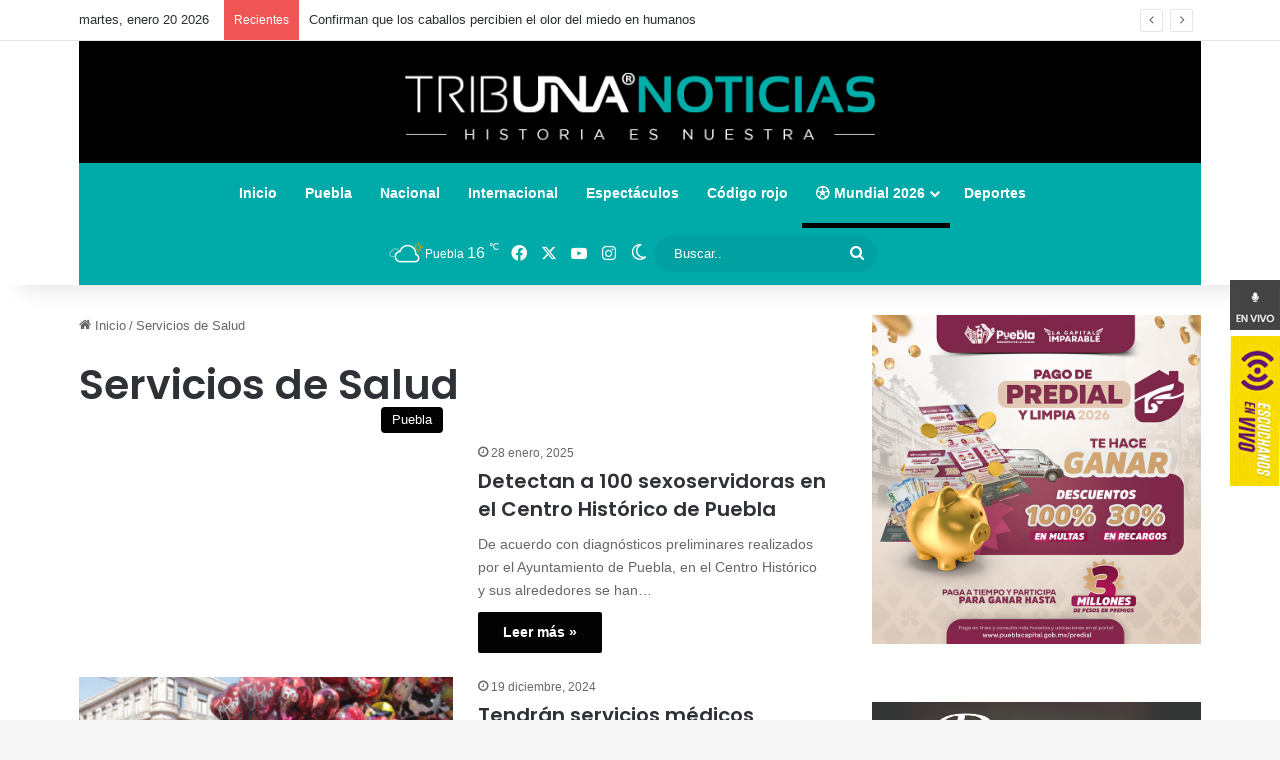

--- FILE ---
content_type: text/html; charset=UTF-8
request_url: https://tribunanoticias.mx/tag/servicios-de-salud/
body_size: 22073
content:
<!DOCTYPE html>
<html lang="es" class="" data-skin="light">
<head>
	<meta charset="UTF-8" />
	<meta name="description" content="Tribuna Noticias. Medio informativo plural, objetivo y veraz. Promotor de la cultura, tradiciones y sucesos en Puebla, Mexico."/>
	<meta name="keywords" content="cultura, eventos, deporte, entretenimiento, fama, pericos, turismo, regional, municipios, San Martín Texmelucan, Cholula, Atlixco, ciudad, Serdán, momias,servicios públicos puebla, útima hora, exclusiva, moreno valle, gadgets, tony gali, Periodico, Puebla, Puebla, Periódico Digital, Informacion, consulta informacion, noticias, especiales,reportajes, noticias, club Puebla, franja, buap, examen de admisión, inseguridad en puebla, resultados, feria, Facebook, twitter, redes sociales, universitarios, policía">
	<link rel="profile" href="http://gmpg.org/xfn/11" />
	
<meta http-equiv='x-dns-prefetch-control' content='on'>
<link rel='dns-prefetch' href='//cdnjs.cloudflare.com' />
<link rel='dns-prefetch' href='//ajax.googleapis.com' />
<link rel='dns-prefetch' href='//fonts.googleapis.com' />
<link rel='dns-prefetch' href='//fonts.gstatic.com' />
<link rel='dns-prefetch' href='//s.gravatar.com' />
<link rel='dns-prefetch' href='//www.google-analytics.com' />
<link rel='preload' as='script' href='https://ajax.googleapis.com/ajax/libs/webfont/1/webfont.js'>
<meta name='robots' content='index, follow, max-image-preview:large, max-snippet:-1, max-video-preview:-1' />

	<!-- This site is optimized with the Yoast SEO Premium plugin v24.1 (Yoast SEO v26.6) - https://yoast.com/wordpress/plugins/seo/ -->
	<title>Servicios de Salud Archivos - Tribuna Noticias</title>
	<link rel="canonical" href="https://tribunanoticias.mx/tag/servicios-de-salud/" />
	<meta property="og:locale" content="es_MX" />
	<meta property="og:type" content="article" />
	<meta property="og:title" content="Servicios de Salud Archivos" />
	<meta property="og:url" content="https://tribunanoticias.mx/tag/servicios-de-salud/" />
	<meta property="og:site_name" content="Tribuna Noticias" />
	<meta name="twitter:card" content="summary_large_image" />
	<meta name="twitter:site" content="@NoticiasTribuna" />
	<script type="application/ld+json" class="yoast-schema-graph">{"@context":"https://schema.org","@graph":[{"@type":"CollectionPage","@id":"https://tribunanoticias.mx/tag/servicios-de-salud/","url":"https://tribunanoticias.mx/tag/servicios-de-salud/","name":"Servicios de Salud Archivos - Tribuna Noticias","isPartOf":{"@id":"https://tribunanoticias.mx/#website"},"primaryImageOfPage":{"@id":"https://tribunanoticias.mx/tag/servicios-de-salud/#primaryimage"},"image":{"@id":"https://tribunanoticias.mx/tag/servicios-de-salud/#primaryimage"},"thumbnailUrl":"","breadcrumb":{"@id":"https://tribunanoticias.mx/tag/servicios-de-salud/#breadcrumb"},"inLanguage":"es"},{"@type":"ImageObject","inLanguage":"es","@id":"https://tribunanoticias.mx/tag/servicios-de-salud/#primaryimage","url":"","contentUrl":"","width":640,"height":420,"caption":"Ayuntamiento de Puebla atiende permanentemente a 70 trabajadoras sexuales"},{"@type":"BreadcrumbList","@id":"https://tribunanoticias.mx/tag/servicios-de-salud/#breadcrumb","itemListElement":[{"@type":"ListItem","position":1,"name":"Inicio","item":"https://tribunanoticias.mx/"},{"@type":"ListItem","position":2,"name":"Servicios de Salud"}]},{"@type":"WebSite","@id":"https://tribunanoticias.mx/#website","url":"https://tribunanoticias.mx/","name":"Tribuna Noticias","description":"La historia es nuestra","publisher":{"@id":"https://tribunanoticias.mx/#organization"},"potentialAction":[{"@type":"SearchAction","target":{"@type":"EntryPoint","urlTemplate":"https://tribunanoticias.mx/?s={search_term_string}"},"query-input":{"@type":"PropertyValueSpecification","valueRequired":true,"valueName":"search_term_string"}}],"inLanguage":"es"},{"@type":"Organization","@id":"https://tribunanoticias.mx/#organization","name":"Tribuna noticias","url":"https://tribunanoticias.mx/","logo":{"@type":"ImageObject","inLanguage":"es","@id":"https://tribunanoticias.mx/#/schema/logo/image/","url":"https://tribunanoticias.mx/wp-content/uploads/2022/06/header_TN.jpg","contentUrl":"https://tribunanoticias.mx/wp-content/uploads/2022/06/header_TN.jpg","width":1900,"height":206,"caption":"Tribuna noticias"},"image":{"@id":"https://tribunanoticias.mx/#/schema/logo/image/"},"sameAs":["https://www.facebook.com/noticiastribuna","https://x.com/NoticiasTribuna"]}]}</script>
	<!-- / Yoast SEO Premium plugin. -->


<link rel="alternate" type="application/rss+xml" title="Tribuna Noticias &raquo; Feed" href="https://tribunanoticias.mx/feed/" />
		<script type="text/javascript">
			try {
				if( 'undefined' != typeof localStorage ){
					var tieSkin = localStorage.getItem('tie-skin');
				}

				
				var html = document.getElementsByTagName('html')[0].classList,
						htmlSkin = 'light';

				if( html.contains('dark-skin') ){
					htmlSkin = 'dark';
				}

				if( tieSkin != null && tieSkin != htmlSkin ){
					html.add('tie-skin-inverted');
					var tieSkinInverted = true;
				}

				if( tieSkin == 'dark' ){
					html.add('dark-skin');
				}
				else if( tieSkin == 'light' ){
					html.remove( 'dark-skin' );
				}
				
			} catch(e) { console.log( e ) }

		</script>
		<link rel="alternate" type="application/rss+xml" title="Tribuna Noticias &raquo; Servicios de Salud RSS de la etiqueta" href="https://tribunanoticias.mx/tag/servicios-de-salud/feed/" />

		<style type="text/css">
			:root{				
			--tie-preset-gradient-1: linear-gradient(135deg, rgba(6, 147, 227, 1) 0%, rgb(155, 81, 224) 100%);
			--tie-preset-gradient-2: linear-gradient(135deg, rgb(122, 220, 180) 0%, rgb(0, 208, 130) 100%);
			--tie-preset-gradient-3: linear-gradient(135deg, rgba(252, 185, 0, 1) 0%, rgba(255, 105, 0, 1) 100%);
			--tie-preset-gradient-4: linear-gradient(135deg, rgba(255, 105, 0, 1) 0%, rgb(207, 46, 46) 100%);
			--tie-preset-gradient-5: linear-gradient(135deg, rgb(238, 238, 238) 0%, rgb(169, 184, 195) 100%);
			--tie-preset-gradient-6: linear-gradient(135deg, rgb(74, 234, 220) 0%, rgb(151, 120, 209) 20%, rgb(207, 42, 186) 40%, rgb(238, 44, 130) 60%, rgb(251, 105, 98) 80%, rgb(254, 248, 76) 100%);
			--tie-preset-gradient-7: linear-gradient(135deg, rgb(255, 206, 236) 0%, rgb(152, 150, 240) 100%);
			--tie-preset-gradient-8: linear-gradient(135deg, rgb(254, 205, 165) 0%, rgb(254, 45, 45) 50%, rgb(107, 0, 62) 100%);
			--tie-preset-gradient-9: linear-gradient(135deg, rgb(255, 203, 112) 0%, rgb(199, 81, 192) 50%, rgb(65, 88, 208) 100%);
			--tie-preset-gradient-10: linear-gradient(135deg, rgb(255, 245, 203) 0%, rgb(182, 227, 212) 50%, rgb(51, 167, 181) 100%);
			--tie-preset-gradient-11: linear-gradient(135deg, rgb(202, 248, 128) 0%, rgb(113, 206, 126) 100%);
			--tie-preset-gradient-12: linear-gradient(135deg, rgb(2, 3, 129) 0%, rgb(40, 116, 252) 100%);
			--tie-preset-gradient-13: linear-gradient(135deg, #4D34FA, #ad34fa);
			--tie-preset-gradient-14: linear-gradient(135deg, #0057FF, #31B5FF);
			--tie-preset-gradient-15: linear-gradient(135deg, #FF007A, #FF81BD);
			--tie-preset-gradient-16: linear-gradient(135deg, #14111E, #4B4462);
			--tie-preset-gradient-17: linear-gradient(135deg, #F32758, #FFC581);

			
					--main-nav-background: #FFFFFF;
					--main-nav-secondry-background: rgba(0,0,0,0.03);
					--main-nav-primary-color: #0088ff;
					--main-nav-contrast-primary-color: #FFFFFF;
					--main-nav-text-color: #2c2f34;
					--main-nav-secondry-text-color: rgba(0,0,0,0.5);
					--main-nav-main-border-color: rgba(0,0,0,0.1);
					--main-nav-secondry-border-color: rgba(0,0,0,0.08);
				
			}
		</style>
	<meta name="viewport" content="width=device-width, initial-scale=1.0" /><style id='wp-img-auto-sizes-contain-inline-css' type='text/css'>
img:is([sizes=auto i],[sizes^="auto," i]){contain-intrinsic-size:3000px 1500px}
/*# sourceURL=wp-img-auto-sizes-contain-inline-css */
</style>

<style id='wp-emoji-styles-inline-css' type='text/css'>

	img.wp-smiley, img.emoji {
		display: inline !important;
		border: none !important;
		box-shadow: none !important;
		height: 1em !important;
		width: 1em !important;
		margin: 0 0.07em !important;
		vertical-align: -0.1em !important;
		background: none !important;
		padding: 0 !important;
	}
/*# sourceURL=wp-emoji-styles-inline-css */
</style>
<link rel='stylesheet' id='wmvp-style-videos-list-css' href='https://tribunanoticias.mx/wp-content/plugins/wm-video-playlists/assets/css/style.css?ver=1.0.2' type='text/css' media='all' />
<link rel='stylesheet' id='tie-css-base-css' href='https://tribunanoticias.mx/wp-content/themes/jannah/assets/css/base.min.css?ver=7.6.2' type='text/css' media='all' />
<link rel='stylesheet' id='tie-css-styles-css' href='https://tribunanoticias.mx/wp-content/themes/jannah/assets/css/style.min.css?ver=7.6.2' type='text/css' media='all' />
<link rel='stylesheet' id='tie-css-widgets-css' href='https://tribunanoticias.mx/wp-content/themes/jannah/assets/css/widgets.min.css?ver=7.6.2' type='text/css' media='all' />
<link rel='stylesheet' id='tie-css-helpers-css' href='https://tribunanoticias.mx/wp-content/themes/jannah/assets/css/helpers.min.css?ver=7.6.2' type='text/css' media='all' />
<link rel='stylesheet' id='tie-fontawesome5-css' href='https://tribunanoticias.mx/wp-content/themes/jannah/assets/css/fontawesome.css?ver=7.6.2' type='text/css' media='all' />
<link rel='stylesheet' id='tie-css-ilightbox-css' href='https://tribunanoticias.mx/wp-content/themes/jannah/assets/ilightbox/dark-skin/skin.css?ver=7.6.2' type='text/css' media='all' />
<link rel='stylesheet' id='tie-css-shortcodes-css' href='https://tribunanoticias.mx/wp-content/themes/jannah/assets/css/plugins/shortcodes.min.css?ver=7.6.2' type='text/css' media='all' />
<style id='tie-css-shortcodes-inline-css' type='text/css'>
.wf-active .logo-text,.wf-active h1,.wf-active h2,.wf-active h3,.wf-active h4,.wf-active h5,.wf-active h6,.wf-active .the-subtitle{font-family: 'Poppins';}:root:root{--brand-color: #000000;--dark-brand-color: #000000;--bright-color: #FFFFFF;--base-color: #2c2f34;}#reading-position-indicator{box-shadow: 0 0 10px rgba( 0,0,0,0.7);}:root:root{--brand-color: #000000;--dark-brand-color: #000000;--bright-color: #FFFFFF;--base-color: #2c2f34;}#reading-position-indicator{box-shadow: 0 0 10px rgba( 0,0,0,0.7);}#header-notification-bar{background: var( --tie-preset-gradient-13 );}#header-notification-bar{--tie-buttons-color: #FFFFFF;--tie-buttons-border-color: #FFFFFF;--tie-buttons-hover-color: #e1e1e1;--tie-buttons-hover-text: #000000;}#header-notification-bar{--tie-buttons-text: #000000;}#main-nav .main-menu-wrapper,#main-nav .menu-sub-content,#main-nav .comp-sub-menu,#main-nav ul.cats-vertical li a.is-active,#main-nav ul.cats-vertical li a:hover,#autocomplete-suggestions.search-in-main-nav{background-color: #00aaa9;}#main-nav{border-width: 0;}#theme-header #main-nav:not(.fixed-nav){bottom: 0;}#main-nav .icon-basecloud-bg:after{color: #00aaa9;}#autocomplete-suggestions.search-in-main-nav{border-color: rgba(255,255,255,0.07);}.main-nav-boxed #main-nav .main-menu-wrapper{border-width: 0;}#main-nav a:not(:hover),#main-nav a.social-link:not(:hover) span,#main-nav .dropdown-social-icons li a span,#autocomplete-suggestions.search-in-main-nav a{color: #ffffff;}#main-nav,#main-nav input,#main-nav #search-submit,#main-nav .fa-spinner,#main-nav .comp-sub-menu,#main-nav .tie-weather-widget{color: #ffffff;}#main-nav input::-moz-placeholder{color: #ffffff;}#main-nav input:-moz-placeholder{color: #ffffff;}#main-nav input:-ms-input-placeholder{color: #ffffff;}#main-nav input::-webkit-input-placeholder{color: #ffffff;}#main-nav .mega-menu .post-meta,#main-nav .mega-menu .post-meta a,#autocomplete-suggestions.search-in-main-nav .post-meta{color: rgba(255,255,255,0.6);}#main-nav .weather-icon .icon-cloud,#main-nav .weather-icon .icon-basecloud-bg,#main-nav .weather-icon .icon-cloud-behind{color: #ffffff !important;}@media (min-width: 1200px){.container{width: auto;}}@media (min-width: 992px){.container,.boxed-layout #tie-wrapper,.boxed-layout .fixed-nav,.wide-next-prev-slider-wrapper .slider-main-container{max-width: 90%;}.boxed-layout .container{max-width: 100%;}}
/*# sourceURL=tie-css-shortcodes-inline-css */
</style>
<script type="text/javascript" src="https://tribunanoticias.mx/wp-includes/js/jquery/jquery.min.js?ver=3.7.1" id="jquery-core-js"></script>
<script type="text/javascript" src="https://tribunanoticias.mx/wp-includes/js/jquery/jquery-migrate.min.js?ver=3.4.1" id="jquery-migrate-js"></script>
<link rel="https://api.w.org/" href="https://tribunanoticias.mx/wp-json/" /><link rel="alternate" title="JSON" type="application/json" href="https://tribunanoticias.mx/wp-json/wp/v2/tags/18169" /><link rel="EditURI" type="application/rsd+xml" title="RSD" href="https://tribunanoticias.mx/xmlrpc.php?rsd" />
<meta name="generator" content="WordPress 6.9" />
 <style> #h5vpQuickPlayer { width: 100%; max-width: 100%; margin: 0 auto; } </style> <style>html:not(.dark-skin) .light-skin{--wmvp-playlist-head-bg: var(--brand-color);--wmvp-playlist-head-color: var(--bright-color);--wmvp-current-video-bg: #f2f4f5;--wmvp-current-video-color: #000;--wmvp-playlist-bg: #fff;--wmvp-playlist-color: #000;--wmvp-playlist-outer-border: 1px solid rgba(0,0,0,0.07);--wmvp-playlist-inner-border-color: rgba(0,0,0,0.07);}</style><style>.dark-skin{--wmvp-playlist-head-bg: #131416;--wmvp-playlist-head-color: #fff;--wmvp-current-video-bg: #24262a;--wmvp-current-video-color: #fff;--wmvp-playlist-bg: #1a1b1f;--wmvp-playlist-color: #fff;--wmvp-playlist-outer-border: 1px solid rgba(0,0,0,0.07);--wmvp-playlist-inner-border-color: rgba(255,255,255,0.05);}</style><meta http-equiv="X-UA-Compatible" content="IE=edge">
<!-- Google tag (gtag.js) -->
<script async src="https://www.googletagmanager.com/gtag/js?id=G-PT769B95W8"></script>
<script>
  window.dataLayer = window.dataLayer || [];
  function gtag(){dataLayer.push(arguments);}
  gtag('js', new Date());

  gtag('config', 'G-PT769B95W8');
</script>
	<style>
		.benrique2{display:none;}
	</style>		
<style id='global-styles-inline-css' type='text/css'>
:root{--wp--preset--aspect-ratio--square: 1;--wp--preset--aspect-ratio--4-3: 4/3;--wp--preset--aspect-ratio--3-4: 3/4;--wp--preset--aspect-ratio--3-2: 3/2;--wp--preset--aspect-ratio--2-3: 2/3;--wp--preset--aspect-ratio--16-9: 16/9;--wp--preset--aspect-ratio--9-16: 9/16;--wp--preset--color--black: #000000;--wp--preset--color--cyan-bluish-gray: #abb8c3;--wp--preset--color--white: #ffffff;--wp--preset--color--pale-pink: #f78da7;--wp--preset--color--vivid-red: #cf2e2e;--wp--preset--color--luminous-vivid-orange: #ff6900;--wp--preset--color--luminous-vivid-amber: #fcb900;--wp--preset--color--light-green-cyan: #7bdcb5;--wp--preset--color--vivid-green-cyan: #00d084;--wp--preset--color--pale-cyan-blue: #8ed1fc;--wp--preset--color--vivid-cyan-blue: #0693e3;--wp--preset--color--vivid-purple: #9b51e0;--wp--preset--color--global-color: #000000;--wp--preset--gradient--vivid-cyan-blue-to-vivid-purple: linear-gradient(135deg,rgb(6,147,227) 0%,rgb(155,81,224) 100%);--wp--preset--gradient--light-green-cyan-to-vivid-green-cyan: linear-gradient(135deg,rgb(122,220,180) 0%,rgb(0,208,130) 100%);--wp--preset--gradient--luminous-vivid-amber-to-luminous-vivid-orange: linear-gradient(135deg,rgb(252,185,0) 0%,rgb(255,105,0) 100%);--wp--preset--gradient--luminous-vivid-orange-to-vivid-red: linear-gradient(135deg,rgb(255,105,0) 0%,rgb(207,46,46) 100%);--wp--preset--gradient--very-light-gray-to-cyan-bluish-gray: linear-gradient(135deg,rgb(238,238,238) 0%,rgb(169,184,195) 100%);--wp--preset--gradient--cool-to-warm-spectrum: linear-gradient(135deg,rgb(74,234,220) 0%,rgb(151,120,209) 20%,rgb(207,42,186) 40%,rgb(238,44,130) 60%,rgb(251,105,98) 80%,rgb(254,248,76) 100%);--wp--preset--gradient--blush-light-purple: linear-gradient(135deg,rgb(255,206,236) 0%,rgb(152,150,240) 100%);--wp--preset--gradient--blush-bordeaux: linear-gradient(135deg,rgb(254,205,165) 0%,rgb(254,45,45) 50%,rgb(107,0,62) 100%);--wp--preset--gradient--luminous-dusk: linear-gradient(135deg,rgb(255,203,112) 0%,rgb(199,81,192) 50%,rgb(65,88,208) 100%);--wp--preset--gradient--pale-ocean: linear-gradient(135deg,rgb(255,245,203) 0%,rgb(182,227,212) 50%,rgb(51,167,181) 100%);--wp--preset--gradient--electric-grass: linear-gradient(135deg,rgb(202,248,128) 0%,rgb(113,206,126) 100%);--wp--preset--gradient--midnight: linear-gradient(135deg,rgb(2,3,129) 0%,rgb(40,116,252) 100%);--wp--preset--font-size--small: 13px;--wp--preset--font-size--medium: 20px;--wp--preset--font-size--large: 36px;--wp--preset--font-size--x-large: 42px;--wp--preset--spacing--20: 0.44rem;--wp--preset--spacing--30: 0.67rem;--wp--preset--spacing--40: 1rem;--wp--preset--spacing--50: 1.5rem;--wp--preset--spacing--60: 2.25rem;--wp--preset--spacing--70: 3.38rem;--wp--preset--spacing--80: 5.06rem;--wp--preset--shadow--natural: 6px 6px 9px rgba(0, 0, 0, 0.2);--wp--preset--shadow--deep: 12px 12px 50px rgba(0, 0, 0, 0.4);--wp--preset--shadow--sharp: 6px 6px 0px rgba(0, 0, 0, 0.2);--wp--preset--shadow--outlined: 6px 6px 0px -3px rgb(255, 255, 255), 6px 6px rgb(0, 0, 0);--wp--preset--shadow--crisp: 6px 6px 0px rgb(0, 0, 0);}:where(.is-layout-flex){gap: 0.5em;}:where(.is-layout-grid){gap: 0.5em;}body .is-layout-flex{display: flex;}.is-layout-flex{flex-wrap: wrap;align-items: center;}.is-layout-flex > :is(*, div){margin: 0;}body .is-layout-grid{display: grid;}.is-layout-grid > :is(*, div){margin: 0;}:where(.wp-block-columns.is-layout-flex){gap: 2em;}:where(.wp-block-columns.is-layout-grid){gap: 2em;}:where(.wp-block-post-template.is-layout-flex){gap: 1.25em;}:where(.wp-block-post-template.is-layout-grid){gap: 1.25em;}.has-black-color{color: var(--wp--preset--color--black) !important;}.has-cyan-bluish-gray-color{color: var(--wp--preset--color--cyan-bluish-gray) !important;}.has-white-color{color: var(--wp--preset--color--white) !important;}.has-pale-pink-color{color: var(--wp--preset--color--pale-pink) !important;}.has-vivid-red-color{color: var(--wp--preset--color--vivid-red) !important;}.has-luminous-vivid-orange-color{color: var(--wp--preset--color--luminous-vivid-orange) !important;}.has-luminous-vivid-amber-color{color: var(--wp--preset--color--luminous-vivid-amber) !important;}.has-light-green-cyan-color{color: var(--wp--preset--color--light-green-cyan) !important;}.has-vivid-green-cyan-color{color: var(--wp--preset--color--vivid-green-cyan) !important;}.has-pale-cyan-blue-color{color: var(--wp--preset--color--pale-cyan-blue) !important;}.has-vivid-cyan-blue-color{color: var(--wp--preset--color--vivid-cyan-blue) !important;}.has-vivid-purple-color{color: var(--wp--preset--color--vivid-purple) !important;}.has-black-background-color{background-color: var(--wp--preset--color--black) !important;}.has-cyan-bluish-gray-background-color{background-color: var(--wp--preset--color--cyan-bluish-gray) !important;}.has-white-background-color{background-color: var(--wp--preset--color--white) !important;}.has-pale-pink-background-color{background-color: var(--wp--preset--color--pale-pink) !important;}.has-vivid-red-background-color{background-color: var(--wp--preset--color--vivid-red) !important;}.has-luminous-vivid-orange-background-color{background-color: var(--wp--preset--color--luminous-vivid-orange) !important;}.has-luminous-vivid-amber-background-color{background-color: var(--wp--preset--color--luminous-vivid-amber) !important;}.has-light-green-cyan-background-color{background-color: var(--wp--preset--color--light-green-cyan) !important;}.has-vivid-green-cyan-background-color{background-color: var(--wp--preset--color--vivid-green-cyan) !important;}.has-pale-cyan-blue-background-color{background-color: var(--wp--preset--color--pale-cyan-blue) !important;}.has-vivid-cyan-blue-background-color{background-color: var(--wp--preset--color--vivid-cyan-blue) !important;}.has-vivid-purple-background-color{background-color: var(--wp--preset--color--vivid-purple) !important;}.has-black-border-color{border-color: var(--wp--preset--color--black) !important;}.has-cyan-bluish-gray-border-color{border-color: var(--wp--preset--color--cyan-bluish-gray) !important;}.has-white-border-color{border-color: var(--wp--preset--color--white) !important;}.has-pale-pink-border-color{border-color: var(--wp--preset--color--pale-pink) !important;}.has-vivid-red-border-color{border-color: var(--wp--preset--color--vivid-red) !important;}.has-luminous-vivid-orange-border-color{border-color: var(--wp--preset--color--luminous-vivid-orange) !important;}.has-luminous-vivid-amber-border-color{border-color: var(--wp--preset--color--luminous-vivid-amber) !important;}.has-light-green-cyan-border-color{border-color: var(--wp--preset--color--light-green-cyan) !important;}.has-vivid-green-cyan-border-color{border-color: var(--wp--preset--color--vivid-green-cyan) !important;}.has-pale-cyan-blue-border-color{border-color: var(--wp--preset--color--pale-cyan-blue) !important;}.has-vivid-cyan-blue-border-color{border-color: var(--wp--preset--color--vivid-cyan-blue) !important;}.has-vivid-purple-border-color{border-color: var(--wp--preset--color--vivid-purple) !important;}.has-vivid-cyan-blue-to-vivid-purple-gradient-background{background: var(--wp--preset--gradient--vivid-cyan-blue-to-vivid-purple) !important;}.has-light-green-cyan-to-vivid-green-cyan-gradient-background{background: var(--wp--preset--gradient--light-green-cyan-to-vivid-green-cyan) !important;}.has-luminous-vivid-amber-to-luminous-vivid-orange-gradient-background{background: var(--wp--preset--gradient--luminous-vivid-amber-to-luminous-vivid-orange) !important;}.has-luminous-vivid-orange-to-vivid-red-gradient-background{background: var(--wp--preset--gradient--luminous-vivid-orange-to-vivid-red) !important;}.has-very-light-gray-to-cyan-bluish-gray-gradient-background{background: var(--wp--preset--gradient--very-light-gray-to-cyan-bluish-gray) !important;}.has-cool-to-warm-spectrum-gradient-background{background: var(--wp--preset--gradient--cool-to-warm-spectrum) !important;}.has-blush-light-purple-gradient-background{background: var(--wp--preset--gradient--blush-light-purple) !important;}.has-blush-bordeaux-gradient-background{background: var(--wp--preset--gradient--blush-bordeaux) !important;}.has-luminous-dusk-gradient-background{background: var(--wp--preset--gradient--luminous-dusk) !important;}.has-pale-ocean-gradient-background{background: var(--wp--preset--gradient--pale-ocean) !important;}.has-electric-grass-gradient-background{background: var(--wp--preset--gradient--electric-grass) !important;}.has-midnight-gradient-background{background: var(--wp--preset--gradient--midnight) !important;}.has-small-font-size{font-size: var(--wp--preset--font-size--small) !important;}.has-medium-font-size{font-size: var(--wp--preset--font-size--medium) !important;}.has-large-font-size{font-size: var(--wp--preset--font-size--large) !important;}.has-x-large-font-size{font-size: var(--wp--preset--font-size--x-large) !important;}
/*# sourceURL=global-styles-inline-css */
</style>
<link rel='stylesheet' id='su-shortcodes-css' href='https://tribunanoticias.mx/wp-content/plugins/shortcodes-ultimate/includes/css/shortcodes.css?ver=7.4.7' type='text/css' media='all' />
</head>
<div class="pciconos">
	<div class="sociales">
		<ul>

			<li>
				<a href="https://los40puebla.com/los40/" target="popup"
				onClick="window.open(this.href, this.target, 'toolbar=0 , location=1 , status=0 , menubar=1 , scrollbars=0 , resizable=1 ,left=15pt,top=100pt,width=420px,height=190px'); return false;"  class="fa fa-tumblr-btn"><img src="https://los40puebla.com/wp-content/uploads/2021/07/radio.jpg"/></a>
			</li>
			<li>
				<a href="https://lamagnificafm.com/radio" target="popup2"
				onClick="window.open(this.href, this.target, 'toolbar=0 , location=1 , status=0 , menubar=1 , scrollbars=0 , resizable=1 ,left=15pt,top=100pt,width=420px,height=480px'); return false;"  class="fa fa-tumblr-btn"><img src="https://lamagnificafm.com/wp-content/uploads/2021/07/radioam.jpg"/></a>
			</li>
		</ul>
	</div>
</div>

<style>

	.sociales {
		position: fixed; /* Hacemos que la posición en pantalla sea fija para que siempre se muestre en pantalla*/
		right: 0; /* Establecemos la barra en la izquierda */
		top: 280px; /* Bajamos la barra 200px de arriba a abajo */
		z-index: 2000; /* Utilizamos la propiedad z-index para que no se superponga algún otro elemento como sliders, galerías, etc */
	}
	
	.sociales ul {
		list-style: none;
	}
	
	.sociales ul li a {
		//display: inline-block;
		color:#fff;
		background: transparent;
		//padding: 10px 15px;
		text-decoration: none;
		-webkit-transition:all 500ms ease;
		-o-transition:all 500ms ease;
		transition:all 500ms ease; /* Establecemos una transición a todas las propiedades */
	}
	
	#inferior {
		position: fixed;
		left: 0px;
		right: 0px;
		bottom: 0px;
		height: 50px;
		z-index: 999;
		padding: 3px;
		display: none;
	}

	@media only screen and (min-width: 200px) and (max-width: 780px)
	{
		.sociales{display: none;}

		#inferior{display: block;}

	}

</style>
<body id="tie-body" class="archive tag tag-servicios-de-salud tag-18169 wp-theme-jannah tie-no-js metaslider-plugin is-percent-width wrapper-has-shadow block-head-1 magazine2 is-thumb-overlay-disabled is-desktop is-header-layout-2 has-header-below-ad sidebar-right has-sidebar">

	

	<div class="background-overlay">

		<div id="tie-container" class="site tie-container">

			
			<div id="tie-wrapper">

				<div class="stream-item stream-item-above-header"></div>
<header id="theme-header" class="theme-header header-layout-2 main-nav-light main-nav-default-light main-nav-below main-nav-boxed no-stream-item top-nav-active top-nav-light top-nav-default-light top-nav-above has-shadow has-full-width-logo mobile-components-row mobile-header-default">
	
<nav id="top-nav"  class="has-date-breaking-components top-nav header-nav has-breaking-news" aria-label="Secondary Navigation">
	<div class="container">
		<div class="topbar-wrapper">

			
					<div class="topbar-today-date">
						martes, enero 20 2026					</div>
					
			<div class="tie-alignleft">
				
<div class="breaking controls-is-active">

	<span class="breaking-title">
		<span class="tie-icon-bolt breaking-icon" aria-hidden="true"></span>
		<span class="breaking-title-text">Recientes</span>
	</span>

	<ul id="breaking-news-in-header" class="breaking-news" data-type="reveal" data-arrows="true">

		
							<li class="news-item">
								<a href="https://tribunanoticias.mx/confirman-que-los-caballos-percibien-el-olor-del-miedo-en-humanos/">Confirman que los caballos percibien el olor del miedo en humanos</a>
							</li>

							
							<li class="news-item">
								<a href="https://tribunanoticias.mx/el-2025-celebro-mas-de-mil-500-millones-de-viajes-turisticos/">El 2025 celebró más de mil 500 millones de viajes turísticos</a>
							</li>

							
							<li class="news-item">
								<a href="https://tribunanoticias.mx/netflix-compraria-warner-bros-en-efectivo/">Netflix compraría Warner Bros en efectivo</a>
							</li>

							
							<li class="news-item">
								<a href="https://tribunanoticias.mx/puebla-brilla-modernizada-con-tecnologia-led-villa-encantada/">Puebla Brilla modernizada con tecnología LED Villa Encantada</a>
							</li>

							
							<li class="news-item">
								<a href="https://tribunanoticias.mx/luto-en-espana-por-choque-de-trenes-que-dejo-40-muertos/">Luto en España por choque de trenes que dejó 40 muertos</a>
							</li>

							
							<li class="news-item">
								<a href="https://tribunanoticias.mx/fin-a-la-racha-como-titular-del-all-star-de-lebron-james/">Fin a la racha como titular del All-Star de LeBron James</a>
							</li>

							
							<li class="news-item">
								<a href="https://tribunanoticias.mx/el-deporte-eje-central-del-tejido-social-en-puebla/">El deporte, eje central del tejido social en Puebla</a>
							</li>

							
							<li class="news-item">
								<a href="https://tribunanoticias.mx/promete-pedro-sanchez-transparencia-tras-accidente-ferroviario-en-andalucia/">Promete Pedro Sánchez transparencia tras accidente ferroviario en Andalucía</a>
							</li>

							
							<li class="news-item">
								<a href="https://tribunanoticias.mx/inter-a-frenar-al-arsenal-en-champions-primeros-boletos-a-octavos/">Inter, a frenar al Arsenal en Champions; primeros boletos a octavos</a>
							</li>

							
							<li class="news-item">
								<a href="https://tribunanoticias.mx/indiana-campeon-universitario-completa-temporada-perfecta/">Indiana campeón universitario; completa temporada perfecta</a>
							</li>

							
	</ul>
</div><!-- #breaking /-->
			</div><!-- .tie-alignleft /-->

			<div class="tie-alignright">
				<ul class="components"></ul><!-- Components -->			</div><!-- .tie-alignright /-->

		</div><!-- .topbar-wrapper /-->
	</div><!-- .container /-->
</nav><!-- #top-nav /-->

<div class="container header-container">
	<div class="tie-row logo-row">

		
		<div class="logo-wrapper">
			<div class="tie-col-md-4 logo-container clearfix">
				<div id="mobile-header-components-area_1" class="mobile-header-components"><ul class="components"><li class="mobile-component_menu custom-menu-link"><a href="#" id="mobile-menu-icon" class=""><span class="tie-mobile-menu-icon tie-icon-grid-4"></span><span class="screen-reader-text">Menu</span></a></li></ul></div>
		<div id="logo" class="image-logo" >

			
			<a title="Tribuna Noticias" href="https://tribunanoticias.mx/">
				
				<picture class="tie-logo-default tie-logo-picture">
					<source class="tie-logo-source-default tie-logo-source" srcset="https://tribunanoticias.mx/wp-content/uploads/2026/01/logo_movil.png" media="(max-width:991px)">
					<source class="tie-logo-source-default tie-logo-source" srcset="https://tribunanoticias.mx/wp-content/uploads/2026/01/logo_tn_normal.jpg">
					<img class="tie-logo-img-default tie-logo-img" src="https://tribunanoticias.mx/wp-content/uploads/2026/01/logo_tn_normal.jpg" alt="Tribuna Noticias" width="1200" height="130" />
				</picture>
						</a>

			
		</div><!-- #logo /-->

		<div id="mobile-header-components-area_2" class="mobile-header-components"><ul class="components"><li class="mobile-component_search custom-menu-link">
				<a href="#" class="tie-search-trigger-mobile">
					<span class="tie-icon-search tie-search-icon" aria-hidden="true"></span>
					<span class="screen-reader-text">Buscar..</span>
				</a>
			</li> <li class="mobile-component_skin custom-menu-link">
				<a href="#" class="change-skin" title="Switch skin">
					<span class="tie-icon-moon change-skin-icon" aria-hidden="true"></span>
					<span class="screen-reader-text">Switch skin</span>
				</a>
			</li></ul></div>			</div><!-- .tie-col /-->
		</div><!-- .logo-wrapper /-->

		
	</div><!-- .tie-row /-->
</div><!-- .container /-->

<div class="main-nav-wrapper">
	<nav id="main-nav" data-skin="search-in-main-nav" class="main-nav header-nav live-search-parent menu-style-default menu-style-solid-bg"  aria-label="Primary Navigation">
		<div class="container">

			<div class="main-menu-wrapper">

				
				<div id="menu-components-wrap">

					
					<div class="main-menu main-menu-wrap">
						<div id="main-nav-menu" class="main-menu header-menu"><ul id="menu-menu-principal" class="menu"><li id="menu-item-771665" class="menu-item menu-item-type-post_type menu-item-object-page menu-item-home menu-item-771665"><a href="https://tribunanoticias.mx/">Inicio</a></li>
<li id="menu-item-31" class="menu-item menu-item-type-taxonomy menu-item-object-category menu-item-31"><a href="https://tribunanoticias.mx/category/puebla/">Puebla</a></li>
<li id="menu-item-29" class="menu-item menu-item-type-taxonomy menu-item-object-category menu-item-29"><a href="https://tribunanoticias.mx/category/nacional/">Nacional</a></li>
<li id="menu-item-28" class="menu-item menu-item-type-taxonomy menu-item-object-category menu-item-28"><a href="https://tribunanoticias.mx/category/internacional/">Internacional</a></li>
<li id="menu-item-718542" class="menu-item menu-item-type-post_type menu-item-object-page menu-item-718542"><a href="https://tribunanoticias.mx/fama/">Espectáculos</a></li>
<li id="menu-item-33" class="menu-item menu-item-type-custom menu-item-object-custom menu-item-33"><a target="_blank" href="https://codigorojo.mx/">Código rojo</a></li>

				<style>
					#menu-item-788924{
						--main-nav-primary-color: #000000;
						--main-nav-contrast-primary-color: #FFFFFF;
						border-bottom: 5px solid #000000;
						margin-bottom: -5px;
					}
				</style><li id="menu-item-788924" class="menu-item menu-item-type-taxonomy menu-item-object-category menu-item-788924 menu-item-has-icon mega-menu mega-cat mega-menu-posts " data-id="32788"  data-icon="true"  data-pagination="true" ><a href="https://tribunanoticias.mx/category/mundial-2026/"> <span aria-hidden="true" class="tie-menu-icon far fa-futbol"></span> Mundial 2026</a>
<div class="mega-menu-block menu-sub-content"  >

<div class="mega-menu-content media-overlay">
<div class="mega-cat-wrapper">
<ul class="mega-cat-sub-categories cats-vertical">
<li class="mega-all-link"><a href="https://tribunanoticias.mx/category/mundial-2026/" class="is-active is-loaded mega-sub-cat" data-id="32788">All</a></li>
<li class="mega-sub-cat-32793"><a href="https://tribunanoticias.mx/category/mundial-2026/estadios/" class="mega-sub-cat"  data-icon="true"  data-id="32793">Estadios</a></li>
<li class="mega-sub-cat-32790"><a href="https://tribunanoticias.mx/category/mundial-2026/noticias/" class="mega-sub-cat"  data-icon="true"  data-id="32790">Noticias</a></li>
<li class="mega-sub-cat-32789"><a href="https://tribunanoticias.mx/category/mundial-2026/seleccion-mexicana/" class="mega-sub-cat"  data-icon="true"  data-id="32789">Selección Mexicana</a></li>
</ul>

						<div class="mega-cat-content mega-cat-sub-exists vertical-posts">

								<div class="mega-ajax-content mega-cat-posts-container clearfix">

						</div><!-- .mega-ajax-content -->

						</div><!-- .mega-cat-content -->

					</div><!-- .mega-cat-Wrapper -->

</div><!-- .mega-menu-content -->

</div><!-- .mega-menu-block --> 
</li>
<li id="menu-item-771666" class="menu-item menu-item-type-post_type menu-item-object-page menu-item-771666"><a href="https://tribunanoticias.mx/deportes/">Deportes</a></li>
</ul></div>					</div><!-- .main-menu /-->

					<ul class="components"><li class="weather-menu-item menu-item custom-menu-link">
				<div class="tie-weather-widget " title="Nubes dispersas">
					<div class="weather-wrap">

						<div class="weather-forecast-day small-weather-icons">
							
					<div class="weather-icon">
						<div class="icon-cloud"></div>
						<div class="icon-cloud-behind"></div>
						<div class="icon-basecloud-bg"></div>
						<div class="icon-sun-animi"></div>
					</div>
										</div><!-- .weather-forecast-day -->

						<div class="city-data">
							<span>Puebla</span>
							<span class="weather-current-temp">
								16								<sup>&#x2103;</sup>
							</span>
						</div><!-- .city-data -->

					</div><!-- .weather-wrap -->
				</div><!-- .tie-weather-widget -->
				</li> <li class="social-icons-item"><a class="social-link facebook-social-icon" rel="external noopener nofollow" target="_blank" href="https://www.facebook.com/noticiastribuna"><span class="tie-social-icon tie-icon-facebook"></span><span class="screen-reader-text">Facebook</span></a></li><li class="social-icons-item"><a class="social-link twitter-social-icon" rel="external noopener nofollow" target="_blank" href="https://twitter.com/NoticiasTribuna"><span class="tie-social-icon tie-icon-twitter"></span><span class="screen-reader-text">X</span></a></li><li class="social-icons-item"><a class="social-link youtube-social-icon" rel="external noopener nofollow" target="_blank" href="https://www.youtube.com/c/CanalPueblatribuna"><span class="tie-social-icon tie-icon-youtube"></span><span class="screen-reader-text">YouTube</span></a></li><li class="social-icons-item"><a class="social-link instagram-social-icon" rel="external noopener nofollow" target="_blank" href="https://www.instagram.com/tribunanoticias/"><span class="tie-social-icon tie-icon-instagram"></span><span class="screen-reader-text">Instagram</span></a></li> 	<li class="skin-icon menu-item custom-menu-link">
		<a href="#" class="change-skin" title="Switch skin">
			<span class="tie-icon-moon change-skin-icon" aria-hidden="true"></span>
			<span class="screen-reader-text">Switch skin</span>
		</a>
	</li>
				<li class="search-bar menu-item custom-menu-link" aria-label="Search">
				<form method="get" id="search" action="https://tribunanoticias.mx/">
					<input id="search-input" class="is-ajax-search"  inputmode="search" type="text" name="s" title="Buscar.." placeholder="Buscar.." />
					<button id="search-submit" type="submit">
						<span class="tie-icon-search tie-search-icon" aria-hidden="true"></span>
						<span class="screen-reader-text">Buscar..</span>
					</button>
				</form>
			</li>
			</ul><!-- Components -->
				</div><!-- #menu-components-wrap /-->
			</div><!-- .main-menu-wrapper /-->
		</div><!-- .container /-->

			</nav><!-- #main-nav /-->
</div><!-- .main-nav-wrapper /-->

</header>

		<script type="text/javascript">
			try{if("undefined"!=typeof localStorage){var header,mnIsDark=!1,tnIsDark=!1;(header=document.getElementById("theme-header"))&&((header=header.classList).contains("main-nav-default-dark")&&(mnIsDark=!0),header.contains("top-nav-default-dark")&&(tnIsDark=!0),"dark"==tieSkin?(header.add("main-nav-dark","top-nav-dark"),header.remove("main-nav-light","top-nav-light")):"light"==tieSkin&&(mnIsDark||(header.remove("main-nav-dark"),header.add("main-nav-light")),tnIsDark||(header.remove("top-nav-dark"),header.add("top-nav-light"))))}}catch(a){console.log(a)}
		</script>
		<div class="stream-item stream-item-below-header"></div><div id="content" class="site-content container"><div id="main-content-row" class="tie-row main-content-row">
	<div class="main-content tie-col-md-8 tie-col-xs-12" role="main">

		

			<header id="tag-title-section" class="entry-header-outer container-wrapper archive-title-wrapper">
				<nav id="breadcrumb"><a href="https://tribunanoticias.mx/"><span class="tie-icon-home" aria-hidden="true"></span> Inicio</a><em class="delimiter">/</em><span class="current">Servicios de Salud</span></nav><script type="application/ld+json">{"@context":"http:\/\/schema.org","@type":"BreadcrumbList","@id":"#Breadcrumb","itemListElement":[{"@type":"ListItem","position":1,"item":{"name":"Inicio","@id":"https:\/\/tribunanoticias.mx\/"}}]}</script><h1 class="page-title">Servicios de Salud</h1>			</header><!-- .entry-header-outer /-->

			
		<div class="mag-box wide-post-box">
			<div class="container-wrapper">
				<div class="mag-box-container clearfix">
					<ul id="posts-container" data-layout="default" data-settings="{'uncropped_image':'jannah-image-post','category_meta':true,'post_meta':true,'excerpt':'true','excerpt_length':'20','read_more':'true','read_more_text':false,'media_overlay':true,'title_length':0,'is_full':false,'is_category':false}" class="posts-items">
<li class="post-item  post-732103 post type-post status-publish format-standard has-post-thumbnail category-puebla tag-ayuntamiento-de-puebla tag-centro-historico tag-diagnostico tag-puebla tag-servicios-de-salud tag-sexoservidoras tie-standard">

	
			<a aria-label="Detectan a 100 sexoservidoras en el Centro Histórico de Puebla" href="https://tribunanoticias.mx/732103-2detectan-a-100-sexoservidoras-en-el-centro-historico-de-puebla/" class="post-thumb"><span class="post-cat-wrap"><span class="post-cat tie-cat-1">Puebla</span></span></a>
	<div class="post-details">

		<div class="post-meta clearfix"><span class="date meta-item tie-icon">28 enero, 2025</span></div><!-- .post-meta -->
				<h2 class="post-title"><a href="https://tribunanoticias.mx/732103-2detectan-a-100-sexoservidoras-en-el-centro-historico-de-puebla/">Detectan a 100 sexoservidoras en el Centro Histórico de Puebla</a></h2>
		
						<p class="post-excerpt">De acuerdo con diagnósticos preliminares realizados por el Ayuntamiento de Puebla, en el Centro Histórico y sus alrededores se han&hellip;</p>
				<a class="more-link button" href="https://tribunanoticias.mx/732103-2detectan-a-100-sexoservidoras-en-el-centro-historico-de-puebla/">Leer más »</a>	</div>
</li>

<li class="post-item  post-727027 post type-post status-publish format-standard has-post-thumbnail category-puebla tag-atencion-medica tag-convenio tag-ctm tag-globeros tag-midoconline tag-puebla tag-seguridad-social tag-servicios-de-salud tag-taxistas tie-standard">

	
			<a aria-label="Tendrán servicios médicos globeros y taxistas de Puebla a bajos costos, CTM" href="https://tribunanoticias.mx/tendran-servicios-medicos-globeros-y-taxistas-de-puebla-a-bajos-costos-ctm/" class="post-thumb"><span class="post-cat-wrap"><span class="post-cat tie-cat-1">Puebla</span></span><img width="390" height="220" src="https://tribunanoticias.mx/wp-content/uploads/2024/12/globeros_Tribunanoticias-390x220.png" class="attachment-jannah-image-large size-jannah-image-large wp-post-image" alt="" decoding="async" fetchpriority="high" /></a>
	<div class="post-details">

		<div class="post-meta clearfix"><span class="date meta-item tie-icon">19 diciembre, 2024</span></div><!-- .post-meta -->
				<h2 class="post-title"><a href="https://tribunanoticias.mx/tendran-servicios-medicos-globeros-y-taxistas-de-puebla-a-bajos-costos-ctm/">Tendrán servicios médicos globeros y taxistas de Puebla a bajos costos, CTM</a></h2>
		
						<p class="post-excerpt">Los globeros del Centro Histórico de Puebla, que no cuentan con seguridad social debido a la falta de un empleo&hellip;</p>
				<a class="more-link button" href="https://tribunanoticias.mx/tendran-servicios-medicos-globeros-y-taxistas-de-puebla-a-bajos-costos-ctm/">Leer más »</a>	</div>
</li>

<li class="post-item  post-676913 post type-post status-publish format-standard has-post-thumbnail category-estado tag-lalo-rivera tag-olintla tag-servicios-de-salud tie-standard">

	
			<a aria-label="Servicios de salud, una petición constante en Puebla, Lalo Rivera" href="https://tribunanoticias.mx/servicios-de-salud-una-peticion-constante-en-puebla-lalo-rivera/" class="post-thumb"><span class="post-cat-wrap"><span class="post-cat tie-cat-2">Estado</span></span><img width="390" height="220" src="https://tribunanoticias.mx/wp-content/uploads/2024/02/Servicios-de-salud-una-peticion-constante-en-Puebla-Lalo-Rivera_tribunanoticias-390x220.png" class="attachment-jannah-image-large size-jannah-image-large wp-post-image" alt="" decoding="async" /></a>
	<div class="post-details">

		<div class="post-meta clearfix"><span class="date meta-item tie-icon">11 febrero, 2024</span></div><!-- .post-meta -->
				<h2 class="post-title"><a href="https://tribunanoticias.mx/servicios-de-salud-una-peticion-constante-en-puebla-lalo-rivera/">Servicios de salud, una petición constante en Puebla, Lalo Rivera</a></h2>
		
						<p class="post-excerpt">En el estado de Puebla, casos como el de la señora Anita Rosas, constantemente son escuchados por Lalo Rivera, quien&hellip;</p>
				<a class="more-link button" href="https://tribunanoticias.mx/servicios-de-salud-una-peticion-constante-en-puebla-lalo-rivera/">Leer más »</a>	</div>
</li>

					</ul><!-- #posts-container /-->
					<div class="clearfix"></div>
				</div><!-- .mag-box-container /-->
			</div><!-- .container-wrapper /-->
		</div><!-- .mag-box /-->
	
	</div><!-- .main-content /-->


	<aside class="sidebar tie-col-md-4 tie-col-xs-12 normal-side is-sticky" aria-label="Primary Sidebar">
		<div class="theiaStickySidebar">
			<style scoped type="text/css">
				#text-15{
					background-image: url( https://pueblacapital.gob.mx/predial ) !important;
					background-repeat: no-repeat;
					background-size: cover;
				}
			</style><div id="text-15" class="container-wrapper widget widget_text">			<div class="textwidget"><p><img loading="lazy" decoding="async" class="alignnone size-full wp-image-788161" src="https://tribunanoticias.mx/wp-content/uploads/2026/01/800X800-PREDIAL_REFUERZO-copia.jpg" alt="" width="800" height="800" srcset="https://tribunanoticias.mx/wp-content/uploads/2026/01/800X800-PREDIAL_REFUERZO-copia.jpg 800w, https://tribunanoticias.mx/wp-content/uploads/2026/01/800X800-PREDIAL_REFUERZO-copia-300x300.jpg 300w, https://tribunanoticias.mx/wp-content/uploads/2026/01/800X800-PREDIAL_REFUERZO-copia-150x150.jpg 150w, https://tribunanoticias.mx/wp-content/uploads/2026/01/800X800-PREDIAL_REFUERZO-copia-768x768.jpg 768w" sizes="auto, (max-width: 800px) 100vw, 800px" /></p>
</div>
		<div class="clearfix"></div></div><!-- .widget /--><div id="custom_html-6" class="widget_text container-wrapper widget widget_custom_html"><div class="textwidget custom-html-widget">

<a href="https://www.sintesisdigital.com.mx:8383/fliprost/07122025P/07122025P.html" target="_blank"><img src="https://tribunanoticias.mx/wp-content/uploads/2025/12/Banner-1200x1200-1.jpg"></a>

</div><div class="clearfix"></div></div><!-- .widget /--><div id="text-html-widget-34" class="container-wrapper widget text-html"><div >
<a href="https://christusmuguerza.com.mx/" target="_blank"><img src="https://tribunanoticias.mx/wp-content/uploads/2024/05/banner.png"></a>
<br>
<a href="https://tribunanoticias.mx/wp-content/uploads/2023/03/LANZAMIENTO-ATLIXCO-99-SOLO-WEB-1.jpg" target="_blank"><img src="https://tribunanoticias.mx/wp-content/uploads/2023/03/LANZAMIENTO-ATLIXCO-99-SOLO-WEB-1.jpg"></a></div><div class="clearfix"></div></div><!-- .widget /--><div id="shortcodes-ultimate-2" class="container-wrapper widget shortcodes-ultimate"><div class="widget-title the-global-title"><div class="the-subtitle">Opinión<span class="widget-title-icon tie-icon"></span></div></div><div class="textwidget">

<div class="su-posts su-posts-default-loop ">

	
					
			
			<div id="su-post-789866" class="su-post ">

									<a class="su-post-thumbnail" href="https://tribunanoticias.mx/cambio-generacional/"><img width="521" height="321" src="https://tribunanoticias.mx/wp-content/uploads/2026/01/columnistas_IRMA-SANCHEZ-1-1-1-1.jpg" class="attachment-post-thumbnail size-post-thumbnail wp-post-image" alt="" decoding="async" loading="lazy" srcset="https://tribunanoticias.mx/wp-content/uploads/2026/01/columnistas_IRMA-SANCHEZ-1-1-1-1.jpg 521w, https://tribunanoticias.mx/wp-content/uploads/2026/01/columnistas_IRMA-SANCHEZ-1-1-1-1-300x185.jpg 300w" sizes="auto, (max-width: 521px) 100vw, 521px" /></a>
				
				<h2 class="su-post-title"><a href="https://tribunanoticias.mx/cambio-generacional/">Cambio generacional</a></h2>

				<div class="su-post-meta">
					Publicado: 19 enero, 2026				</div>

				<div class="su-post-excerpt">
					<p>Dos de las empresas más icónicas de Puebla cambiaron de manos. Una dedicada a servicios funerarios y otra al sector de la hostelería. La generación anterior, que las construyó con esfuerzo y tesón durante el siglo pasado, decidió entregarlas a otros dueños. Los tiempos cambian, las condiciones del país generan inquietud en algunos sectores y, simplemente, se hace efectivo aquello de que más vale “aquí corrió que aquí quedó”. Los propietarios de ambas empresas tuvieron sus razones y optaron por venderlas, volviendo vigente la máxima de que “cuando te compren, vende”. Así, de un día para otro, cambiaron de dueño la empresa funeraria con mayor presencia en Puebla y uno de los hoteles más emblemáticos del Centro Histórico. El 2026 arranca con esta tendencia, que se ha venido replicando en diversos negocios de comercio y servicios, especialmente en el primer cuadro de la ciudad. La funeraria ubicada en la 31 Oriente, fundada en la colonia Anzures por el empresario Jorge López Ventura hace más de 45 años, y que en su momento dignificó los servicios funerarios en Puebla, hoy cuenta con nuevos propietarios. Se trata del Grupo Vazol, anteriormente conocido como Grupo Ángeles, conglomerado encabezado por Olegario Vázquez Aldir, que &hellip;</p>
				</div>

				
			</div>

		
	
</div>



<div class="su-posts su-posts-default-loop ">

	
					
			
			<div id="su-post-788620" class="su-post ">

									<a class="su-post-thumbnail" href="https://tribunanoticias.mx/2026-el-ano-donde-se-miden-las-ambiciones/"><img width="521" height="321" src="https://tribunanoticias.mx/wp-content/uploads/2025/02/84acb1ca-76dd-4cbf-9efa-65ce3f4c59d0.jpg" class="attachment-post-thumbnail size-post-thumbnail wp-post-image" alt="" decoding="async" loading="lazy" srcset="https://tribunanoticias.mx/wp-content/uploads/2025/02/84acb1ca-76dd-4cbf-9efa-65ce3f4c59d0.jpg 521w, https://tribunanoticias.mx/wp-content/uploads/2025/02/84acb1ca-76dd-4cbf-9efa-65ce3f4c59d0-300x185.jpg 300w" sizes="auto, (max-width: 521px) 100vw, 521px" /></a>
				
				<h2 class="su-post-title"><a href="https://tribunanoticias.mx/2026-el-ano-donde-se-miden-las-ambiciones/">2026: El año donde se miden las ambiciones</a></h2>

				<div class="su-post-meta">
					Publicado: 11 enero, 2026				</div>

				<div class="su-post-excerpt">
					<p>El 2026 no es un año cualquiera en el calendario político. Es la antesala del proceso electoral y, como tal, se convierte en un terreno fértil para la estrategia, el posicionamiento y, también, para la simulación. Para muchos actores políticos, este será el último tren al que podrán subirse bajo las reglas actuales, particularmente para presidentas y presidentes municipales, así como diputadas y diputados locales y federales que aún tienen la posibilidad de buscar la reelección… por última vez. La reforma político-electoral que limitó la reelección consecutiva convierte este año en una especie de examen final. Ya no hay margen para la curva larga ni para promesas de futuro: 2026 exige resultados visibles, presencia territorial constante y una narrativa que justifique la continuidad. Quien no logre mostrar obra, gestión o al menos cercanía social difícilmente podrá sostener su aspiración de repetir en el cargo. En este contexto, para los morenistas, las encuestas adquieren un papel central. No solo como herramienta de medición, sino como moneda de cambio política. Los sondeos serán el filtro principal para quienes buscan un espacio en la Cámara de Diputados federal o en el Congreso del Estado. La popularidad —real o construida— se convierte en el &hellip;</p>
				</div>

				
			</div>

		
	
</div>



<div class="su-posts su-posts-default-loop ">

	
					
			
			<div id="su-post-760566" class="su-post ">

									<a class="su-post-thumbnail" href="https://tribunanoticias.mx/armenta-apuesta-por-ciencia-justicia-y-desarrollo/"><img width="521" height="321" src="https://tribunanoticias.mx/wp-content/uploads/2025/09/Alejandra-Bautista_Tu-voz-nos-une_TN.jpg" class="attachment-post-thumbnail size-post-thumbnail wp-post-image" alt="" decoding="async" loading="lazy" srcset="https://tribunanoticias.mx/wp-content/uploads/2025/09/Alejandra-Bautista_Tu-voz-nos-une_TN.jpg 521w, https://tribunanoticias.mx/wp-content/uploads/2025/09/Alejandra-Bautista_Tu-voz-nos-une_TN-300x185.jpg 300w" sizes="auto, (max-width: 521px) 100vw, 521px" /></a>
				
				<h2 class="su-post-title"><a href="https://tribunanoticias.mx/armenta-apuesta-por-ciencia-justicia-y-desarrollo/">Armenta apuesta por ciencia, justicia y desarrollo</a></h2>

				<div class="su-post-meta">
					Publicado: 22 julio, 2025				</div>

				<div class="su-post-excerpt">
					<p>A 221 días del inicio de su administración, el gobernador de Puebla, Alejandro Armenta, ofreció un balance puntual sobre el rumbo de su gobierno, con énfasis en la innovación científica, la construcción de paz, el desarrollo regional y la seguridad. Al reunirse con medios de comunicación en Casa Puebla, destacó que no solo busca atender los problemas del presente, sino también proyectar a la entidad como un eje estratégico en la transformación nacional. En este sentido, adelantó que en dos semanas se anunciará un ambicioso proyecto para detonar el astroturismo desde el corazón científico del estado: el Gran Telescopio Milimétrico Alfonso Serrano (GTM). “Puebla va a ser fundamental para los proyectos tecnológicos de la presidenta Claudia Sheinbaum. Puebla tiene el Gran Telescopio Milimétrico, el más grande de los 11 que hay en el mundo. Ahí, se va a abrir un proyecto único en México, que es astroturismo, y ese proyecto ya se aprobó. Vamos a poder ver el amanecer del Pico de Orizaba”, afirmó el gobernador. Justicia sin persecución El gobernador, Alejandro Armenta también se refirió con claridad al tema de la justicia y el orden institucional: “No estoy pensando en ser el gobernador que más personas encarcele. Pero tampoco &hellip;</p>
				</div>

				
			</div>

		
	
</div>




<div class="su-posts su-posts-default-loop ">

	
					
			
			<div id="su-post-789646" class="su-post ">

									<a class="su-post-thumbnail" href="https://tribunanoticias.mx/2026-los-nuevos-impuestos-invisibles/"><img width="414" height="255" src="https://tribunanoticias.mx/wp-content/uploads/2025/11/IMG_3416.png" class="attachment-post-thumbnail size-post-thumbnail wp-post-image" alt="" decoding="async" loading="lazy" srcset="https://tribunanoticias.mx/wp-content/uploads/2025/11/IMG_3416.png 414w, https://tribunanoticias.mx/wp-content/uploads/2025/11/IMG_3416-300x185.png 300w" sizes="auto, (max-width: 414px) 100vw, 414px" /></a>
				
				<h2 class="su-post-title"><a href="https://tribunanoticias.mx/2026-los-nuevos-impuestos-invisibles/">2026: Los nuevos impuestos invisibles</a></h2>

				<div class="su-post-meta">
					Publicado: 18 enero, 2026				</div>

				<div class="su-post-excerpt">
					<p>“Asistimos al surgimiento de una nueva forma de capital con una capacidad de mando tan inédita que nos obliga a repensar por completo el sistema al que dio nombre. Yo le llamo “capital en la nube”. Yanis Varoufakis En los últimos años se ha sostenido la bandera de que no se aumenten los impuestos en México, que con lo que se tiene regulado a partir de la reforma hacendaria de 2014, que fue la última gran reforma en materia impositiva, no se requiere de otro cambio sustancial en el campo fiscal, sin embargo, lo que ha sucedido para 2026, es que se han incrementado los precio de los productos, particularmente, los que se adquieren del comercio electrónico, que bien pudieran denominarse como: “los impuestos invisibles”. Impuestos invisibles, porque no se ven de primera mano, pero que provocan una subida de precios de muchos productos que se adquieren por medio de la famosa nube, y que, se constata ese incremento hasta que se comparan los precios con lo que costaban los productos en 2025. Pero, lo más preocupante en el incremento de estos impuestos aparentemente invisibles para muchos, es que la reacción pudiera ser que, en el comercio electrónico, además de &hellip;</p>
				</div>

				
			</div>

		
	
</div>



<div class="su-posts su-posts-default-loop ">

	
					
			
			<div id="su-post-789843" class="su-post ">

									<a class="su-post-thumbnail" href="https://tribunanoticias.mx/como-llevar-la-ciencia-a-los-pueblos-originarios/"><img width="521" height="321" src="https://tribunanoticias.mx/wp-content/uploads/2026/01/columnistas_eduardo-pineda-1-1.png" class="attachment-post-thumbnail size-post-thumbnail wp-post-image" alt="" decoding="async" loading="lazy" srcset="https://tribunanoticias.mx/wp-content/uploads/2026/01/columnistas_eduardo-pineda-1-1.png 521w, https://tribunanoticias.mx/wp-content/uploads/2026/01/columnistas_eduardo-pineda-1-1-300x185.png 300w" sizes="auto, (max-width: 521px) 100vw, 521px" /></a>
				
				<h2 class="su-post-title"><a href="https://tribunanoticias.mx/como-llevar-la-ciencia-a-los-pueblos-originarios/">Cómo llevar la ciencia a los pueblos originarios</a></h2>

				<div class="su-post-meta">
					Publicado: 19 enero, 2026				</div>

				<div class="su-post-excerpt">
					<p>Eduardo Pineda El presente texto podría resumirse en una sola frase: “La lectura del mundo precede a la lectura de la palabra”. Es una sentencia del filósofo de la educación Paulo Freire que me parece muy clara y distinta a cualquier otra forma de entender uno de los actos más humanos que existen: leer. Pero ¿qué es leer el mundo y por qué ello es anterior a la lectura de la palabra? Me parece que la respuesta la podemos encontrar al reflexionar sobre los saberes locales de los pueblos originarios, la intuición de los seres humanos y los sentidos comunes que no devienen de un proceso educativo de los llamados “formales”, sino de la vida cotidiana, de la herencia de los conocimientos ancestrales y de la práctica diaria del fenómeno de habitar un territorio. En este proceso continuo de habitar, los seres humanos leemos los objetos, los sujetos y los acontecimientos que ocurren de forma habitual; procedemos mediante la pregunta a intervenir desde la inteligencia y aprehendemos (así, con “h”) los saberes que resultan de tal acción. De manera que aprehender —es decir, hacer parte de nuestra conciencia la realidad tangible e intangible— y aprender —recibir información o adquirir una &hellip;</p>
				</div>

				
			</div>

		
	
</div>




<div class="su-posts su-posts-default-loop ">

	
					
			
			<div id="su-post-789025" class="su-post ">

									<a class="su-post-thumbnail" href="https://tribunanoticias.mx/cuando-la-tierra-tiembla-lo-que-mexico-puede-aprender-de-japon/"><img width="768" height="463" src="https://tribunanoticias.mx/wp-content/uploads/2025/12/Alejandro_Kasuga-780x470-1-768x463-1.jpg" class="attachment-post-thumbnail size-post-thumbnail wp-post-image" alt="" decoding="async" loading="lazy" srcset="https://tribunanoticias.mx/wp-content/uploads/2025/12/Alejandro_Kasuga-780x470-1-768x463-1.jpg 768w, https://tribunanoticias.mx/wp-content/uploads/2025/12/Alejandro_Kasuga-780x470-1-768x463-1-300x181.jpg 300w" sizes="auto, (max-width: 768px) 100vw, 768px" /></a>
				
				<h2 class="su-post-title"><a href="https://tribunanoticias.mx/cuando-la-tierra-tiembla-lo-que-mexico-puede-aprender-de-japon/">Cuando la tierra tiembla: lo que México puede aprender de Japón</a></h2>

				<div class="su-post-meta">
					Publicado: 14 enero, 2026				</div>

				<div class="su-post-excerpt">
					<p>Hace unos momentos, muchos de nosotros sentimos cómo la tierra se movía. Un sismo que nos sacudió el cuerpo… pero también las emociones. En cuestión de segundos, el corazón se acelera, la incertidumbre aparece y recordamos una verdad incómoda pero inevitable: no tenemos el control absoluto de todo. México es un país sísmico. Vivimos con esa realidad desde hace generaciones. Sin embargo, cada vez que ocurre un temblor, el impacto no solo es físico, sino también emocional y social. El miedo se apodera del ambiente, los recuerdos de tragedias pasadas resurgen y, por un instante, todos parecemos volvernos conscientes de nuestra vulnerabilidad. Hoy quiero aprovechar este momento no solo para hablar del susto, sino para reflexionar y compararnos con un país que convive cotidianamente con los temblores: Japón. Japón registra miles de sismos al año. La gran mayoría son pequeños e imperceptibles, pero otros han sido devastadores y han marcado profundamente su historia. Aun así, Japón no es un país paralizado por el miedo. ¿Por qué? Porque entendieron algo fundamental: no pueden evitar los sismos, pero sí pueden decidir cómo prepararse y cómo reaccionar. Desde muy pequeños, los japoneses aprenden qué hacer durante un temblor. No se trata de una &hellip;</p>
				</div>

				
			</div>

		
	
</div>





<style>
.su-posts-default-loop .su-post-excerpt {
    margin-bottom: 0.5em;
    display: none;
}
.su-posts-default-loop .su-post-comments-link {
    font-size: .9em;
    display: none;
}
.su-posts-default-loop .su-post {
    margin-bottom: 0px !important;
    line-height: 1.5;
}
</style></div><div class="clearfix"></div></div><!-- .widget /--><div id="posts-list-widget-2" class="container-wrapper widget posts-list"><div class="widget-title the-global-title"><div class="the-subtitle">Recientes<span class="widget-title-icon tie-icon"></span></div></div><div class="widget-posts-list-wrapper"><div class="widget-posts-list-container" ><ul class="posts-list-items widget-posts-wrapper">
<li class="widget-single-post-item widget-post-list tie-standard">
			<div class="post-widget-thumbnail">
			
			<a aria-label="Confirman que los caballos percibien el olor del miedo en humanos" href="https://tribunanoticias.mx/confirman-que-los-caballos-percibien-el-olor-del-miedo-en-humanos/" class="post-thumb"><img width="220" height="150" src="https://tribunanoticias.mx/wp-content/uploads/2026/01/Copia-de-TribunaNoticias_20260120_091415_0000-220x150.png" class="attachment-jannah-image-small size-jannah-image-small tie-small-image wp-post-image" alt="" decoding="async" loading="lazy" /></a>		</div><!-- post-alignleft /-->
	
	<div class="post-widget-body ">
		<a class="post-title the-subtitle" href="https://tribunanoticias.mx/confirman-que-los-caballos-percibien-el-olor-del-miedo-en-humanos/">Confirman que los caballos percibien el olor del miedo en humanos</a>
		<div class="post-meta">
			<span class="date meta-item tie-icon">20 minutos publicado </span>		</div>
	</div>
</li>

<li class="widget-single-post-item widget-post-list tie-standard">
			<div class="post-widget-thumbnail">
			
			<a aria-label="El 2025 celebró más de mil 500 millones de viajes turísticos" href="https://tribunanoticias.mx/el-2025-celebro-mas-de-mil-500-millones-de-viajes-turisticos/" class="post-thumb"><img width="220" height="150" src="https://tribunanoticias.mx/wp-content/uploads/2026/01/Copia-de-TribunaNoticias_20260120_084853_0000-220x150.png" class="attachment-jannah-image-small size-jannah-image-small tie-small-image wp-post-image" alt="" decoding="async" loading="lazy" /></a>		</div><!-- post-alignleft /-->
	
	<div class="post-widget-body ">
		<a class="post-title the-subtitle" href="https://tribunanoticias.mx/el-2025-celebro-mas-de-mil-500-millones-de-viajes-turisticos/">El 2025 celebró más de mil 500 millones de viajes turísticos</a>
		<div class="post-meta">
			<span class="date meta-item tie-icon">1 hora publicado </span>		</div>
	</div>
</li>

<li class="widget-single-post-item widget-post-list tie-standard">
			<div class="post-widget-thumbnail">
			
			<a aria-label="Netflix compraría Warner Bros en efectivo" href="https://tribunanoticias.mx/netflix-compraria-warner-bros-en-efectivo/" class="post-thumb"><img width="220" height="150" src="https://tribunanoticias.mx/wp-content/uploads/2026/01/Copia-de-TribunaNoticias_20260120_080817_0000-220x150.png" class="attachment-jannah-image-small size-jannah-image-small tie-small-image wp-post-image" alt="" decoding="async" loading="lazy" /></a>		</div><!-- post-alignleft /-->
	
	<div class="post-widget-body ">
		<a class="post-title the-subtitle" href="https://tribunanoticias.mx/netflix-compraria-warner-bros-en-efectivo/">Netflix compraría Warner Bros en efectivo</a>
		<div class="post-meta">
			<span class="date meta-item tie-icon">2 horas publicado </span>		</div>
	</div>
</li>

<li class="widget-single-post-item widget-post-list tie-standard">
			<div class="post-widget-thumbnail">
			
			<a aria-label="Puebla Brilla modernizada con tecnología LED Villa Encantada" href="https://tribunanoticias.mx/puebla-brilla-modernizada-con-tecnologia-led-villa-encantada/" class="post-thumb"><img width="220" height="150" src="https://tribunanoticias.mx/wp-content/uploads/2026/01/Copia-de-TribunaNoticias_20260120_071316_0000-220x150.png" class="attachment-jannah-image-small size-jannah-image-small tie-small-image wp-post-image" alt="" decoding="async" loading="lazy" /></a>		</div><!-- post-alignleft /-->
	
	<div class="post-widget-body ">
		<a class="post-title the-subtitle" href="https://tribunanoticias.mx/puebla-brilla-modernizada-con-tecnologia-led-villa-encantada/">Puebla Brilla modernizada con tecnología LED Villa Encantada</a>
		<div class="post-meta">
			<span class="date meta-item tie-icon">3 horas publicado </span>		</div>
	</div>
</li>

<li class="widget-single-post-item widget-post-list tie-standard">
			<div class="post-widget-thumbnail">
			
			<a aria-label="Luto en España por choque de trenes que dejó 40 muertos" href="https://tribunanoticias.mx/luto-en-espana-por-choque-de-trenes-que-dejo-40-muertos/" class="post-thumb"><img width="220" height="150" src="https://tribunanoticias.mx/wp-content/uploads/2026/01/tren-220x150.jpg" class="attachment-jannah-image-small size-jannah-image-small tie-small-image wp-post-image" alt="" decoding="async" loading="lazy" /></a>		</div><!-- post-alignleft /-->
	
	<div class="post-widget-body ">
		<a class="post-title the-subtitle" href="https://tribunanoticias.mx/luto-en-espana-por-choque-de-trenes-que-dejo-40-muertos/">Luto en España por choque de trenes que dejó 40 muertos</a>
		<div class="post-meta">
			<span class="date meta-item tie-icon">9 horas publicado </span>		</div>
	</div>
</li>
</ul></div></div><div class="clearfix"></div></div><!-- .widget /--><div id="text-html-widget-8" class="container-wrapper widget text-html"><div >
<script async src="https://pagead2.googlesyndication.com/pagead/js/adsbygoogle.js?client=ca-pub-5521124033562457"
     crossorigin="anonymous"></script>
<!-- tribunanoticias_sidebar -->
<ins class="adsbygoogle"
     style="display:block"
     data-ad-client="ca-pub-5521124033562457"
     data-ad-slot="4918984642"
     data-ad-format="auto"
     data-full-width-responsive="true"></ins>
<script>
     (adsbygoogle = window.adsbygoogle || []).push({});
</script></div><div class="clearfix"></div></div><!-- .widget /--><div id="text-html-widget-9" class="container-wrapper widget text-html"><div ><script async src="https://pagead2.googlesyndication.com/pagead/js/adsbygoogle.js?client=ca-pub-5521124033562457"
     crossorigin="anonymous"></script>
<!-- tribunanoticias_sidebar2 -->
<ins class="adsbygoogle"
     style="display:block"
     data-ad-client="ca-pub-5521124033562457"
     data-ad-slot="5699096738"
     data-ad-format="auto"
     data-full-width-responsive="true"></ins>
<script>
     (adsbygoogle = window.adsbygoogle || []).push({});
</script></div><div class="clearfix"></div></div><!-- .widget /-->		</div><!-- .theiaStickySidebar /-->
	</aside><!-- .sidebar /-->
	</div><!-- .main-content-row /--></div><!-- #content /-->
<footer id="footer" class="site-footer dark-skin dark-widgetized-area">

	
			<div id="footer-widgets-container">
				<div class="container">
					
		<div class="footer-widget-area ">
			<div class="tie-row">

									<div class="fullwidth-area tie-col-sm-12">
						<div id="text-html-widget-16" class="container-wrapper widget text-html"><div >	<div class="fot">

<li>
    <div><a href="http://tribunacomunicacion.mx/" target="_blank"><img src="https://los40puebla.com/wp-content/uploads/2021/11/tribuna.png"></a></div>
    <div><a href="https://www.youtube.com/user/canalpuebla" target="_blank"><img src="https://los40puebla.com/wp-content/uploads/2021/11/tribunanetworks.png"></a></div>
    <div><a href="http://www.tribunanoticias.mx/" target="_blank"><img src="https://los40puebla.com/wp-content/uploads/2021/11/tn.png"></a></div>
    <div><a href="http://tribunacomunicacion.mx/" target="_blank"><img src="https://los40puebla.com/wp-content/uploads/2021/11/ginsa.png"></a></div>
    <div><a href="http://indetta.com/" target="_blank"><img src="https://los40puebla.com/wp-content/uploads/2021/11/indetta.png"></a></div>
    <div><a href="http://los40puebla.com/" target="_blank"><img src="https://los40puebla.com/wp-content/uploads/2021/11/los40.png"></a></div>
    <div><a href="http://lamagnificafm.com/" target="_blank"><img src="https://los40puebla.com/wp-content/uploads/2021/11/1250.png"></a></div>
   
    
  </li>
</div>
<style>
	
.fot li {
	list-style-type: none;
	text-align: center;
	vertical-align: middle;
}

.fot li:hover div {
	width: 167px;
	height: 140px;
	background: #1F2024;
	
}

.fot li div{
	float: left;
	width:167px; 
	height: 140px;
	line-height: 9.4em;
	transition: all 1s;
	border: 1px dashed rgba(32, 10, 10, 0);
	padding: 1em;
	background: #1F2024;
	overflow: hidden;
}

.fot li div:hover {
	width: 167px;
}
.fot li div:hover:nth-child(1) {
  background: #00656D;
}

.fot li div:hover:nth-child(2) {
  background: #1C7CC7;
}

.fot li div:hover:nth-child(3) {
  background: #DDDDDD;
}

.fot li div:hover:nth-child(4) {
  background: #36851E;
}

.fot li div:hover:nth-child(5) {
  background: #B1122F;
}
.fot li div:hover:nth-child(6)
{
  background:#73c4db;
}
.fot li div:hover:nth-child(7)
{
  background:#3b003d;
}
.fot li div:hover:nth-child(8)
{
  background:#e8404c;
}
@media only screen and (min-width: 200px) and (max-width: 519px) 
{
    .fot li:hover div {
        width: 100%;
        
    }
    
    .fot li div{
        width:100%; 
    }
    
    .fot li div:hover {
        width: 100%;
    }

}
</style>	
	
	</div><div class="clearfix"></div></div><!-- .widget /-->					</div><!-- .tie-col /-->
				
				
				
				
			</div><!-- .tie-row /-->
		</div><!-- .footer-widget-area /-->

						</div><!-- .container /-->
			</div><!-- #Footer-widgets-container /-->
			
			<div id="site-info" class="site-info site-info-layout-2">
				<div class="container">
					<div class="tie-row">
						<div class="tie-col-md-12">

							<div class="copyright-text copyright-text-first">© Copyright 2025, Todos los derechos reservados |   indetta.com</div><ul class="social-icons"><li class="social-icons-item"><a class="social-link facebook-social-icon" rel="external noopener nofollow" target="_blank" href="https://www.facebook.com/noticiastribuna"><span class="tie-social-icon tie-icon-facebook"></span><span class="screen-reader-text">Facebook</span></a></li><li class="social-icons-item"><a class="social-link twitter-social-icon" rel="external noopener nofollow" target="_blank" href="https://twitter.com/NoticiasTribuna"><span class="tie-social-icon tie-icon-twitter"></span><span class="screen-reader-text">X</span></a></li><li class="social-icons-item"><a class="social-link youtube-social-icon" rel="external noopener nofollow" target="_blank" href="https://www.youtube.com/c/CanalPueblatribuna"><span class="tie-social-icon tie-icon-youtube"></span><span class="screen-reader-text">YouTube</span></a></li><li class="social-icons-item"><a class="social-link instagram-social-icon" rel="external noopener nofollow" target="_blank" href="https://www.instagram.com/tribunanoticias/"><span class="tie-social-icon tie-icon-instagram"></span><span class="screen-reader-text">Instagram</span></a></li></ul> 

						</div><!-- .tie-col /-->
					</div><!-- .tie-row /-->
				</div><!-- .container /-->
			</div><!-- #site-info /-->
			
</footer><!-- #footer /-->


		<a id="go-to-top" class="go-to-top-button" href="#go-to-tie-body">
			<span class="tie-icon-angle-up"></span>
			<span class="screen-reader-text">Back to top button</span>
		</a>
	
		</div><!-- #tie-wrapper /-->

		
	<aside class=" side-aside normal-side dark-skin dark-widgetized-area appear-from-left" aria-label="Secondary Sidebar" style="visibility: hidden;">
		<div data-height="100%" class="side-aside-wrapper has-custom-scroll">

			<a href="#" class="close-side-aside remove big-btn">
				<span class="screen-reader-text">Close</span>
			</a><!-- .close-side-aside /-->


			
				<div id="mobile-container">

											<div id="mobile-search">
							<form role="search" method="get" class="search-form" action="https://tribunanoticias.mx/">
				<label>
					<span class="screen-reader-text">Buscar:</span>
					<input type="search" class="search-field" placeholder="Buscar &hellip;" value="" name="s" />
				</label>
				<input type="submit" class="search-submit" value="Buscar" />
			</form>							</div><!-- #mobile-search /-->
						
					<div id="mobile-menu" class="hide-menu-icons has-custom-menu">
						<div class="menu-menu-principal-container"><ul id="mobile-custom-menu" class="menu"><li class="menu-item menu-item-type-post_type menu-item-object-page menu-item-home menu-item-771665"><a href="https://tribunanoticias.mx/">Inicio</a></li>
<li class="menu-item menu-item-type-taxonomy menu-item-object-category menu-item-31"><a href="https://tribunanoticias.mx/category/puebla/">Puebla</a></li>
<li class="menu-item menu-item-type-taxonomy menu-item-object-category menu-item-29"><a href="https://tribunanoticias.mx/category/nacional/">Nacional</a></li>
<li class="menu-item menu-item-type-taxonomy menu-item-object-category menu-item-28"><a href="https://tribunanoticias.mx/category/internacional/">Internacional</a></li>
<li class="menu-item menu-item-type-post_type menu-item-object-page menu-item-718542"><a href="https://tribunanoticias.mx/fama/">Espectáculos</a></li>
<li class="menu-item menu-item-type-custom menu-item-object-custom menu-item-33"><a target="_blank" href="https://codigorojo.mx/">Código rojo</a></li>
<li class="menu-item menu-item-type-taxonomy menu-item-object-category menu-item-788924 menu-item-has-icon mega-menu mega-cat mega-menu-posts " data-id="32788"  data-icon="true"  data-pagination="true" ><a href="https://tribunanoticias.mx/category/mundial-2026/"> <span aria-hidden="true" class="tie-menu-icon far fa-futbol"></span> Mundial 2026</a>
<div class="mega-menu-block menu-sub-content"  >

<div class="mega-menu-content media-overlay">
<div class="mega-cat-wrapper">
<ul class="mega-cat-sub-categories cats-vertical">
<li class="mega-all-link"><a href="https://tribunanoticias.mx/category/mundial-2026/" class="is-active is-loaded mega-sub-cat" data-id="32788">All</a></li>
<li class="mega-sub-cat-32793"><a href="https://tribunanoticias.mx/category/mundial-2026/estadios/" class="mega-sub-cat"  data-icon="true"  data-id="32793">Estadios</a></li>
<li class="mega-sub-cat-32790"><a href="https://tribunanoticias.mx/category/mundial-2026/noticias/" class="mega-sub-cat"  data-icon="true"  data-id="32790">Noticias</a></li>
<li class="mega-sub-cat-32789"><a href="https://tribunanoticias.mx/category/mundial-2026/seleccion-mexicana/" class="mega-sub-cat"  data-icon="true"  data-id="32789">Selección Mexicana</a></li>
</ul>

						<div class="mega-cat-content mega-cat-sub-exists vertical-posts">

								<div class="mega-ajax-content mega-cat-posts-container clearfix">

						</div><!-- .mega-ajax-content -->

						</div><!-- .mega-cat-content -->

					</div><!-- .mega-cat-Wrapper -->

</div><!-- .mega-menu-content -->

</div><!-- .mega-menu-block --> 
</li>
<li class="menu-item menu-item-type-post_type menu-item-object-page menu-item-771666"><a href="https://tribunanoticias.mx/deportes/">Deportes</a></li>
</ul></div>					</div><!-- #mobile-menu /-->

											<div id="mobile-social-icons" class="social-icons-widget solid-social-icons">
							<ul><li class="social-icons-item"><a class="social-link facebook-social-icon" rel="external noopener nofollow" target="_blank" href="https://www.facebook.com/noticiastribuna"><span class="tie-social-icon tie-icon-facebook"></span><span class="screen-reader-text">Facebook</span></a></li><li class="social-icons-item"><a class="social-link twitter-social-icon" rel="external noopener nofollow" target="_blank" href="https://twitter.com/NoticiasTribuna"><span class="tie-social-icon tie-icon-twitter"></span><span class="screen-reader-text">X</span></a></li><li class="social-icons-item"><a class="social-link youtube-social-icon" rel="external noopener nofollow" target="_blank" href="https://www.youtube.com/c/CanalPueblatribuna"><span class="tie-social-icon tie-icon-youtube"></span><span class="screen-reader-text">YouTube</span></a></li><li class="social-icons-item"><a class="social-link instagram-social-icon" rel="external noopener nofollow" target="_blank" href="https://www.instagram.com/tribunanoticias/"><span class="tie-social-icon tie-icon-instagram"></span><span class="screen-reader-text">Instagram</span></a></li></ul> 
						</div><!-- #mobile-social-icons /-->
						
				</div><!-- #mobile-container /-->
			

			
		</div><!-- .side-aside-wrapper /-->
	</aside><!-- .side-aside /-->

	
	</div><!-- #tie-container /-->
</div><!-- .background-overlay /-->

<script type="speculationrules">
{"prefetch":[{"source":"document","where":{"and":[{"href_matches":"/*"},{"not":{"href_matches":["/wp-*.php","/wp-admin/*","/wp-content/uploads/*","/wp-content/*","/wp-content/plugins/*","/wp-content/themes/jannah/*","/*\\?(.+)"]}},{"not":{"selector_matches":"a[rel~=\"nofollow\"]"}},{"not":{"selector_matches":".no-prefetch, .no-prefetch a"}}]},"eagerness":"conservative"}]}
</script>

    <style>
        /* .plyr__progress input[type=range]::-ms-scrollbar-track {
            box-shadow: none !important;
        }

        .plyr__progress input[type=range]::-webkit-scrollbar-track {
            box-shadow: none !important;
        } */

        .plyr {
            input[type=range]::-webkit-slider-runnable-track {
                box-shadow: none;
            }

            input[type=range]::-moz-range-track {
                box-shadow: none;
            }

            input[type=range]::-ms-track {
                box-shadow: none;
            }
        }
    </style>
<div id="autocomplete-suggestions" class="autocomplete-suggestions"></div><div id="is-scroller-outer"><div id="is-scroller"></div></div><div id="fb-root"></div>		<div id="tie-popup-search-mobile" class="tie-popup tie-popup-search-wrap" style="display: none;">
			<a href="#" class="tie-btn-close remove big-btn light-btn">
				<span class="screen-reader-text">Close</span>
			</a>
			<div class="popup-search-wrap-inner">

				<div class="live-search-parent pop-up-live-search" data-skin="live-search-popup" aria-label="Search">

										<form method="get" class="tie-popup-search-form" action="https://tribunanoticias.mx/">
							<input class="tie-popup-search-input " inputmode="search" type="text" name="s" title="Buscar.." autocomplete="off" placeholder="Buscar.." />
							<button class="tie-popup-search-submit" type="submit">
								<span class="tie-icon-search tie-search-icon" aria-hidden="true"></span>
								<span class="screen-reader-text">Buscar..</span>
							</button>
						</form>
						
				</div><!-- .pop-up-live-search /-->

			</div><!-- .popup-search-wrap-inner /-->
		</div><!-- .tie-popup-search-wrap /-->
		<script type="text/javascript" id="tie-scripts-js-extra">
/* <![CDATA[ */
var tie = {"is_rtl":"","ajaxurl":"https://tribunanoticias.mx/wp-admin/admin-ajax.php","is_side_aside_light":"","is_taqyeem_active":"","is_sticky_video":"","mobile_menu_top":"","mobile_menu_active":"area_1","mobile_menu_parent":"","lightbox_all":"true","lightbox_gallery":"true","lightbox_skin":"dark","lightbox_thumb":"horizontal","lightbox_arrows":"true","is_singular":"","autoload_posts":"","reading_indicator":"true","lazyload":"","select_share":"true","select_share_twitter":"","select_share_facebook":"","select_share_linkedin":"","select_share_email":"","facebook_app_id":"5303202981","twitter_username":"","responsive_tables":"true","ad_blocker_detector":"","sticky_behavior":"default","sticky_desktop":"","sticky_mobile":"true","sticky_mobile_behavior":"default","ajax_loader":"\u003Cdiv class=\"loader-overlay\"\u003E\u003Cdiv class=\"spinner-circle\"\u003E\u003C/div\u003E\u003C/div\u003E","type_to_search":"","lang_no_results":"Nada Encontrado","sticky_share_mobile":"true","sticky_share_post":"","sticky_share_post_menu":""};
//# sourceURL=tie-scripts-js-extra
/* ]]> */
</script>
<script type="text/javascript" src="https://tribunanoticias.mx/wp-content/themes/jannah/assets/js/scripts.min.js?ver=7.6.2" id="tie-scripts-js"></script>
<script type="text/javascript" src="https://tribunanoticias.mx/wp-content/themes/jannah/assets/ilightbox/lightbox.js?ver=7.6.2" id="tie-js-ilightbox-js"></script>
<script type="text/javascript" src="https://tribunanoticias.mx/wp-content/themes/jannah/assets/js/sliders.min.js?ver=7.6.2" id="tie-js-sliders-js"></script>
<script type="text/javascript" src="https://tribunanoticias.mx/wp-content/themes/jannah/assets/js/shortcodes.js?ver=7.6.2" id="tie-js-shortcodes-js"></script>
<script type="text/javascript" src="https://tribunanoticias.mx/wp-content/themes/jannah/assets/js/desktop.min.js?ver=7.6.2" id="tie-js-desktop-js"></script>
<script type="text/javascript" src="https://tribunanoticias.mx/wp-content/themes/jannah/assets/js/live-search.js?ver=7.6.2" id="tie-js-livesearch-js"></script>
<script type="text/javascript" src="https://tribunanoticias.mx/wp-content/themes/jannah/assets/js/br-news.js?ver=7.6.2" id="tie-js-breaking-js"></script>
<script id="wp-emoji-settings" type="application/json">
{"baseUrl":"https://s.w.org/images/core/emoji/17.0.2/72x72/","ext":".png","svgUrl":"https://s.w.org/images/core/emoji/17.0.2/svg/","svgExt":".svg","source":{"concatemoji":"https://tribunanoticias.mx/wp-includes/js/wp-emoji-release.min.js?ver=6.9"}}
</script>
<script type="module">
/* <![CDATA[ */
/*! This file is auto-generated */
const a=JSON.parse(document.getElementById("wp-emoji-settings").textContent),o=(window._wpemojiSettings=a,"wpEmojiSettingsSupports"),s=["flag","emoji"];function i(e){try{var t={supportTests:e,timestamp:(new Date).valueOf()};sessionStorage.setItem(o,JSON.stringify(t))}catch(e){}}function c(e,t,n){e.clearRect(0,0,e.canvas.width,e.canvas.height),e.fillText(t,0,0);t=new Uint32Array(e.getImageData(0,0,e.canvas.width,e.canvas.height).data);e.clearRect(0,0,e.canvas.width,e.canvas.height),e.fillText(n,0,0);const a=new Uint32Array(e.getImageData(0,0,e.canvas.width,e.canvas.height).data);return t.every((e,t)=>e===a[t])}function p(e,t){e.clearRect(0,0,e.canvas.width,e.canvas.height),e.fillText(t,0,0);var n=e.getImageData(16,16,1,1);for(let e=0;e<n.data.length;e++)if(0!==n.data[e])return!1;return!0}function u(e,t,n,a){switch(t){case"flag":return n(e,"\ud83c\udff3\ufe0f\u200d\u26a7\ufe0f","\ud83c\udff3\ufe0f\u200b\u26a7\ufe0f")?!1:!n(e,"\ud83c\udde8\ud83c\uddf6","\ud83c\udde8\u200b\ud83c\uddf6")&&!n(e,"\ud83c\udff4\udb40\udc67\udb40\udc62\udb40\udc65\udb40\udc6e\udb40\udc67\udb40\udc7f","\ud83c\udff4\u200b\udb40\udc67\u200b\udb40\udc62\u200b\udb40\udc65\u200b\udb40\udc6e\u200b\udb40\udc67\u200b\udb40\udc7f");case"emoji":return!a(e,"\ud83e\u1fac8")}return!1}function f(e,t,n,a){let r;const o=(r="undefined"!=typeof WorkerGlobalScope&&self instanceof WorkerGlobalScope?new OffscreenCanvas(300,150):document.createElement("canvas")).getContext("2d",{willReadFrequently:!0}),s=(o.textBaseline="top",o.font="600 32px Arial",{});return e.forEach(e=>{s[e]=t(o,e,n,a)}),s}function r(e){var t=document.createElement("script");t.src=e,t.defer=!0,document.head.appendChild(t)}a.supports={everything:!0,everythingExceptFlag:!0},new Promise(t=>{let n=function(){try{var e=JSON.parse(sessionStorage.getItem(o));if("object"==typeof e&&"number"==typeof e.timestamp&&(new Date).valueOf()<e.timestamp+604800&&"object"==typeof e.supportTests)return e.supportTests}catch(e){}return null}();if(!n){if("undefined"!=typeof Worker&&"undefined"!=typeof OffscreenCanvas&&"undefined"!=typeof URL&&URL.createObjectURL&&"undefined"!=typeof Blob)try{var e="postMessage("+f.toString()+"("+[JSON.stringify(s),u.toString(),c.toString(),p.toString()].join(",")+"));",a=new Blob([e],{type:"text/javascript"});const r=new Worker(URL.createObjectURL(a),{name:"wpTestEmojiSupports"});return void(r.onmessage=e=>{i(n=e.data),r.terminate(),t(n)})}catch(e){}i(n=f(s,u,c,p))}t(n)}).then(e=>{for(const n in e)a.supports[n]=e[n],a.supports.everything=a.supports.everything&&a.supports[n],"flag"!==n&&(a.supports.everythingExceptFlag=a.supports.everythingExceptFlag&&a.supports[n]);var t;a.supports.everythingExceptFlag=a.supports.everythingExceptFlag&&!a.supports.flag,a.supports.everything||((t=a.source||{}).concatemoji?r(t.concatemoji):t.wpemoji&&t.twemoji&&(r(t.twemoji),r(t.wpemoji)))});
//# sourceURL=https://tribunanoticias.mx/wp-includes/js/wp-emoji-loader.min.js
/* ]]> */
</script>
<script>
				WebFontConfig ={
					google:{
						families: [ 'Poppins:600,regular:latin&display=swap' ]
					}
				};

				(function(){
					var wf   = document.createElement('script');
					wf.src   = '//ajax.googleapis.com/ajax/libs/webfont/1/webfont.js';
					wf.type  = 'text/javascript';
					wf.defer = 'true';
					var s = document.getElementsByTagName('script')[0];
					s.parentNode.insertBefore(wf, s);
				})();
			</script>		<script type='text/javascript'>
			!function(t){"use strict";t.loadCSS||(t.loadCSS=function(){});var e=loadCSS.relpreload={};if(e.support=function(){var e;try{e=t.document.createElement("link").relList.supports("preload")}catch(t){e=!1}return function(){return e}}(),e.bindMediaToggle=function(t){var e=t.media||"all";function a(){t.addEventListener?t.removeEventListener("load",a):t.attachEvent&&t.detachEvent("onload",a),t.setAttribute("onload",null),t.media=e}t.addEventListener?t.addEventListener("load",a):t.attachEvent&&t.attachEvent("onload",a),setTimeout(function(){t.rel="stylesheet",t.media="only x"}),setTimeout(a,3e3)},e.poly=function(){if(!e.support())for(var a=t.document.getElementsByTagName("link"),n=0;n<a.length;n++){var o=a[n];"preload"!==o.rel||"style"!==o.getAttribute("as")||o.getAttribute("data-loadcss")||(o.setAttribute("data-loadcss",!0),e.bindMediaToggle(o))}},!e.support()){e.poly();var a=t.setInterval(e.poly,500);t.addEventListener?t.addEventListener("load",function(){e.poly(),t.clearInterval(a)}):t.attachEvent&&t.attachEvent("onload",function(){e.poly(),t.clearInterval(a)})}"undefined"!=typeof exports?exports.loadCSS=loadCSS:t.loadCSS=loadCSS}("undefined"!=typeof global?global:this);
		</script>

		<script type='text/javascript'>
			var c = document.body.className;
			c = c.replace(/tie-no-js/, 'tie-js');
			document.body.className = c;
		</script>
		
</body>
</html>


<!-- Page supported by LiteSpeed Cache 7.7 on 2026-01-20 09:46:41 -->

--- FILE ---
content_type: text/html; charset=utf-8
request_url: https://www.google.com/recaptcha/api2/aframe
body_size: 268
content:
<!DOCTYPE HTML><html><head><meta http-equiv="content-type" content="text/html; charset=UTF-8"></head><body><script nonce="CvxUlEee_E4hHsyZKV3kag">/** Anti-fraud and anti-abuse applications only. See google.com/recaptcha */ try{var clients={'sodar':'https://pagead2.googlesyndication.com/pagead/sodar?'};window.addEventListener("message",function(a){try{if(a.source===window.parent){var b=JSON.parse(a.data);var c=clients[b['id']];if(c){var d=document.createElement('img');d.src=c+b['params']+'&rc='+(localStorage.getItem("rc::a")?sessionStorage.getItem("rc::b"):"");window.document.body.appendChild(d);sessionStorage.setItem("rc::e",parseInt(sessionStorage.getItem("rc::e")||0)+1);localStorage.setItem("rc::h",'1768924005866');}}}catch(b){}});window.parent.postMessage("_grecaptcha_ready", "*");}catch(b){}</script></body></html>